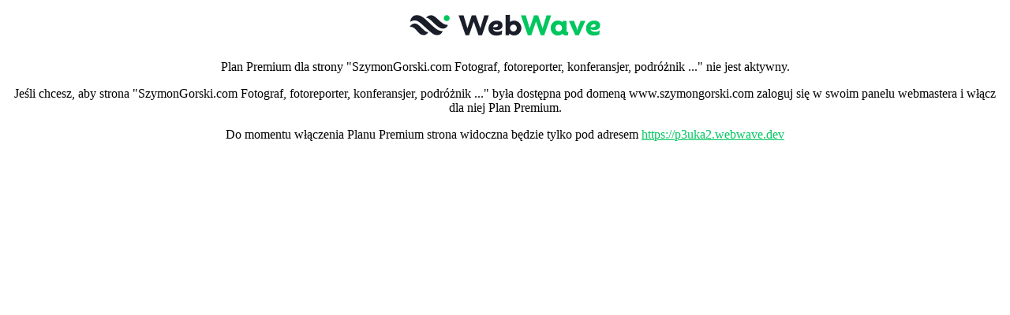

--- FILE ---
content_type: text/html;charset=utf-8
request_url: https://www.szymongorski.com/fg_kuba_barefoot_through_the_world
body_size: 637
content:
<!DOCTYPE html PUBLIC "-//W3C//DTD XHTML 1.0 Strict//EN" "http://www.w3.org/TR/xhtml1/DTD/xhtml1-strict.dtd">

<html>
<head>
    <title>SzymonGorski.com Fotograf, fotoreporter, konferansjer, podróżnik ...</title>
    <meta name="_csrf" content=""/>
    <meta name="_csrf_header" content=""/>
    <link rel="stylesheet" href="/files/assets/com/webwave/staticContent/websiteRestrictionContent-5fa59b9e86ca582636d1bb42c67c8368.css" />
    
        <link rel="shortcut icon" type="image/x-icon" href="/files/assets/favicon-5586395bd576f096b0be07db8947b4eb.ico"/>
    
</head>
<body>

        <a href="https://webwavecms.com?utm_medium=wwown&utm_source=noPremium&utm_campaign=p3uka2" rel="nofollow">
            <img src="/files/assets/logo/brand-logo-dark-419d0d2aa630d34e8f97f934d09ab64f.svg" />
        </a>
        <p>Plan Premium dla strony "SzymonGorski.com Fotograf, fotoreporter, konferansjer, podróżnik ..." nie jest aktywny.</p>
        <p>Jeśli chcesz, aby strona "SzymonGorski.com Fotograf, fotoreporter, konferansjer, podróżnik ..." była dostępna pod domeną www.szymongorski.com zaloguj się w swoim panelu webmastera i włącz dla niej Plan Premium.</p>
        <p>
            Do momentu włączenia Planu Premium strona widoczna będzie tylko pod adresem
            <a href="https://p3uka2.webwave.dev"/>https://p3uka2.webwave.dev</a>
        </p>
    
</body>
</html>